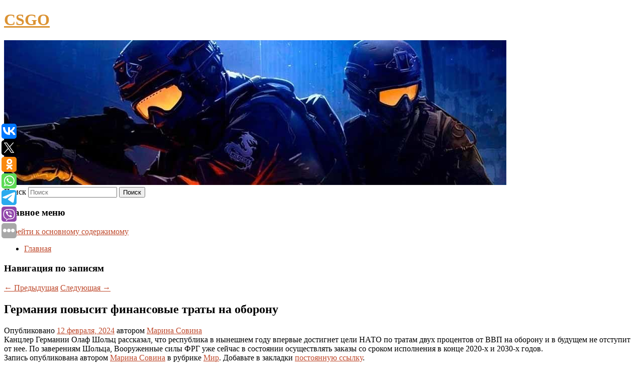

--- FILE ---
content_type: text/html; charset=UTF-8
request_url: https://csgo-happy2.ru/germaniya-povysit-finansovye-traty-na-oboronu/
body_size: 8207
content:
<!DOCTYPE html>
<!--[if IE 6]>
<html id="ie6" lang="ru-RU">
<![endif]-->
<!--[if IE 7]>
<html id="ie7" lang="ru-RU">
<![endif]-->
<!--[if IE 8]>
<html id="ie8" lang="ru-RU">
<![endif]-->
<!--[if !(IE 6) & !(IE 7) & !(IE 8)]><!-->
<html lang="ru-RU">
<!--<![endif]-->
<head>
<meta charset="UTF-8" />
<meta name="viewport" content="width=device-width" />
<title>
Германия повысит финансовые траты на оборону | CSGO	</title>
<link rel="profile" href="http://gmpg.org/xfn/11" />
<link rel="stylesheet" type="text/css" media="all" href="https://csgo-happy2.ru/wp-content/themes/twentyeleven/style.css" />
<link rel="pingback" href="https://csgo-happy2.ru/xmlrpc.php">
<!--[if lt IE 9]>
<script src="https://csgo-happy2.ru/wp-content/themes/twentyeleven/js/html5.js" type="text/javascript"></script>
<![endif]-->
<meta name='robots' content='max-image-preview:large' />
<link rel='dns-prefetch' href='//s.w.org' />
<link rel="alternate" type="application/rss+xml" title="CSGO &raquo; Лента" href="https://csgo-happy2.ru/feed/" />
		<script type="text/javascript">
			window._wpemojiSettings = {"baseUrl":"https:\/\/s.w.org\/images\/core\/emoji\/13.0.1\/72x72\/","ext":".png","svgUrl":"https:\/\/s.w.org\/images\/core\/emoji\/13.0.1\/svg\/","svgExt":".svg","source":{"concatemoji":"https:\/\/csgo-happy2.ru\/wp-includes\/js\/wp-emoji-release.min.js?ver=5.7.6"}};
			!function(e,a,t){var n,r,o,i=a.createElement("canvas"),p=i.getContext&&i.getContext("2d");function s(e,t){var a=String.fromCharCode;p.clearRect(0,0,i.width,i.height),p.fillText(a.apply(this,e),0,0);e=i.toDataURL();return p.clearRect(0,0,i.width,i.height),p.fillText(a.apply(this,t),0,0),e===i.toDataURL()}function c(e){var t=a.createElement("script");t.src=e,t.defer=t.type="text/javascript",a.getElementsByTagName("head")[0].appendChild(t)}for(o=Array("flag","emoji"),t.supports={everything:!0,everythingExceptFlag:!0},r=0;r<o.length;r++)t.supports[o[r]]=function(e){if(!p||!p.fillText)return!1;switch(p.textBaseline="top",p.font="600 32px Arial",e){case"flag":return s([127987,65039,8205,9895,65039],[127987,65039,8203,9895,65039])?!1:!s([55356,56826,55356,56819],[55356,56826,8203,55356,56819])&&!s([55356,57332,56128,56423,56128,56418,56128,56421,56128,56430,56128,56423,56128,56447],[55356,57332,8203,56128,56423,8203,56128,56418,8203,56128,56421,8203,56128,56430,8203,56128,56423,8203,56128,56447]);case"emoji":return!s([55357,56424,8205,55356,57212],[55357,56424,8203,55356,57212])}return!1}(o[r]),t.supports.everything=t.supports.everything&&t.supports[o[r]],"flag"!==o[r]&&(t.supports.everythingExceptFlag=t.supports.everythingExceptFlag&&t.supports[o[r]]);t.supports.everythingExceptFlag=t.supports.everythingExceptFlag&&!t.supports.flag,t.DOMReady=!1,t.readyCallback=function(){t.DOMReady=!0},t.supports.everything||(n=function(){t.readyCallback()},a.addEventListener?(a.addEventListener("DOMContentLoaded",n,!1),e.addEventListener("load",n,!1)):(e.attachEvent("onload",n),a.attachEvent("onreadystatechange",function(){"complete"===a.readyState&&t.readyCallback()})),(n=t.source||{}).concatemoji?c(n.concatemoji):n.wpemoji&&n.twemoji&&(c(n.twemoji),c(n.wpemoji)))}(window,document,window._wpemojiSettings);
		</script>
		<style type="text/css">
img.wp-smiley,
img.emoji {
	display: inline !important;
	border: none !important;
	box-shadow: none !important;
	height: 1em !important;
	width: 1em !important;
	margin: 0 .07em !important;
	vertical-align: -0.1em !important;
	background: none !important;
	padding: 0 !important;
}
</style>
	<link rel='stylesheet' id='wp-block-library-css'  href='https://csgo-happy2.ru/wp-includes/css/dist/block-library/style.min.css?ver=5.7.6' type='text/css' media='all' />
<link rel='stylesheet' id='wp-block-library-theme-css'  href='https://csgo-happy2.ru/wp-includes/css/dist/block-library/theme.min.css?ver=5.7.6' type='text/css' media='all' />
<link rel='stylesheet' id='jquery-smooth-scroll-css'  href='https://csgo-happy2.ru/wp-content/plugins/jquery-smooth-scroll/css/style.css?ver=5.7.6' type='text/css' media='all' />
<link rel='stylesheet' id='twentyeleven-block-style-css'  href='https://csgo-happy2.ru/wp-content/themes/twentyeleven/blocks.css?ver=20181230' type='text/css' media='all' />
<link rel='stylesheet' id='dark-css'  href='https://csgo-happy2.ru/wp-content/themes/twentyeleven/colors/dark.css' type='text/css' media='all' />
<script type='text/javascript' src='https://csgo-happy2.ru/wp-includes/js/jquery/jquery.min.js?ver=3.5.1' id='jquery-core-js'></script>
<script type='text/javascript' src='https://csgo-happy2.ru/wp-includes/js/jquery/jquery-migrate.min.js?ver=3.3.2' id='jquery-migrate-js'></script>
<link rel="https://api.w.org/" href="https://csgo-happy2.ru/wp-json/" /><link rel="alternate" type="application/json" href="https://csgo-happy2.ru/wp-json/wp/v2/posts/7552" /><link rel="EditURI" type="application/rsd+xml" title="RSD" href="https://csgo-happy2.ru/xmlrpc.php?rsd" />
<link rel="wlwmanifest" type="application/wlwmanifest+xml" href="https://csgo-happy2.ru/wp-includes/wlwmanifest.xml" /> 
<meta name="generator" content="WordPress 5.7.6" />
<link rel="canonical" href="https://csgo-happy2.ru/germaniya-povysit-finansovye-traty-na-oboronu/" />
<link rel='shortlink' href='https://csgo-happy2.ru/?p=7552' />
<link rel="alternate" type="application/json+oembed" href="https://csgo-happy2.ru/wp-json/oembed/1.0/embed?url=https%3A%2F%2Fcsgo-happy2.ru%2Fgermaniya-povysit-finansovye-traty-na-oboronu%2F" />
<link rel="alternate" type="text/xml+oembed" href="https://csgo-happy2.ru/wp-json/oembed/1.0/embed?url=https%3A%2F%2Fcsgo-happy2.ru%2Fgermaniya-povysit-finansovye-traty-na-oboronu%2F&#038;format=xml" />
<!-- MagenetMonetization V: 1.0.29.2--><!-- MagenetMonetization 1 --><!-- MagenetMonetization 1.1 --><script type="text/javascript">
	window._wp_rp_static_base_url = 'https://wprp.zemanta.com/static/';
	window._wp_rp_wp_ajax_url = "https://csgo-happy2.ru/wp-admin/admin-ajax.php";
	window._wp_rp_plugin_version = '3.6.4';
	window._wp_rp_post_id = '7552';
	window._wp_rp_num_rel_posts = '9';
	window._wp_rp_thumbnails = true;
	window._wp_rp_post_title = '%D0%93%D0%B5%D1%80%D0%BC%D0%B0%D0%BD%D0%B8%D1%8F+%D0%BF%D0%BE%D0%B2%D1%8B%D1%81%D0%B8%D1%82+%D1%84%D0%B8%D0%BD%D0%B0%D0%BD%D1%81%D0%BE%D0%B2%D1%8B%D0%B5+%D1%82%D1%80%D0%B0%D1%82%D1%8B+%D0%BD%D0%B0+%D0%BE%D0%B1%D0%BE%D1%80%D0%BE%D0%BD%D1%83';
	window._wp_rp_post_tags = ['%D0%9C%D0%B8%D1%80', '2020'];
	window._wp_rp_promoted_content = true;
</script>
<link rel="stylesheet" href="https://csgo-happy2.ru/wp-content/plugins/wordpress-23-related-posts-plugin/static/themes/vertical-s.css?version=3.6.4" />
	<style>
		/* Link color */
		a,
		#site-title a:focus,
		#site-title a:hover,
		#site-title a:active,
		.entry-title a:hover,
		.entry-title a:focus,
		.entry-title a:active,
		.widget_twentyeleven_ephemera .comments-link a:hover,
		section.recent-posts .other-recent-posts a[rel="bookmark"]:hover,
		section.recent-posts .other-recent-posts .comments-link a:hover,
		.format-image footer.entry-meta a:hover,
		#site-generator a:hover {
			color: #bf4a2d;
		}
		section.recent-posts .other-recent-posts .comments-link a:hover {
			border-color: #bf4a2d;
		}
		article.feature-image.small .entry-summary p a:hover,
		.entry-header .comments-link a:hover,
		.entry-header .comments-link a:focus,
		.entry-header .comments-link a:active,
		.feature-slider a.active {
			background-color: #bf4a2d;
		}
	</style>
			<style type="text/css" id="twentyeleven-header-css">
				#site-title a,
		#site-description {
			color: #db9232;
		}
		</style>
			
</head>

<body class="post-template-default single single-post postid-7552 single-format-standard wp-embed-responsive singular two-column left-sidebar">
<div id="page" class="hfeed">
	<header id="branding" role="banner">
			<hgroup>
				<h1 id="site-title"><span><a href="https://csgo-happy2.ru/" rel="home">CSGO</a></span></h1>
				<h2 id="site-description"></h2>
			</hgroup>

						<a href="https://csgo-happy2.ru/">
									<img src="https://csgo-happy2.ru/wp-content/uploads/2022/04/cropped-яыкрнукпв.jpg" width="1000" height="288" alt="CSGO" />
							</a>
			
									<form method="get" id="searchform" action="https://csgo-happy2.ru/">
		<label for="s" class="assistive-text">Поиск</label>
		<input type="text" class="field" name="s" id="s" placeholder="Поиск" />
		<input type="submit" class="submit" name="submit" id="searchsubmit" value="Поиск" />
	</form>
			
			<nav id="access" role="navigation">
				<h3 class="assistive-text">Главное меню</h3>
								<div class="skip-link"><a class="assistive-text" href="#content">Перейти к основному содержимому</a></div>
												<div class="menu"><ul>
<li ><a href="https://csgo-happy2.ru/">Главная</a></li></ul></div>
			</nav><!-- #access -->
	</header><!-- #branding -->


	<div id="main">
		
 
<div align="center"></div>

		<div id="primary">
			<div id="content" role="main">

				
					<nav id="nav-single">
						<h3 class="assistive-text">Навигация по записям</h3>
						<span class="nav-previous"><a href="https://csgo-happy2.ru/mask-nazval-sumasshestviem-proekt-pomoshhi-vsu/" rel="prev"><span class="meta-nav">&larr;</span> Предыдущая</a></span>
						<span class="nav-next"><a href="https://csgo-happy2.ru/v-vsu-ocenili-osnashhennost-armii-texnikoj/" rel="next">Следующая <span class="meta-nav">&rarr;</span></a></span>
					</nav><!-- #nav-single -->

					
<article id="post-7552" class="post-7552 post type-post status-publish format-standard hentry category-mir">
	<header class="entry-header">
		<h1 class="entry-title">Германия повысит финансовые траты на оборону</h1>

				<div class="entry-meta">
			<span class="sep">Опубликовано </span><a href="https://csgo-happy2.ru/germaniya-povysit-finansovye-traty-na-oboronu/" title="7:38 пп" rel="bookmark"><time class="entry-date" datetime="2024-02-12T19:38:00+00:00">12 февраля, 2024</time></a><span class="by-author"> <span class="sep"> автором </span> <span class="author vcard"><a class="url fn n" href="https://csgo-happy2.ru/author/marina-sovina/" title="Посмотреть все записи автора Марина Совина" rel="author">Марина Совина</a></span></span>		</div><!-- .entry-meta -->
			</header><!-- .entry-header -->

	<div class="entry-content">
		
    Канцлер Германии Олаф Шольц рассказал, что республика в нынешнем году впервые достигнет цели НАТО по тратам двух процентов от ВВП на оборону и в будущем не отступит от нее. По заверениям Шольца, Вооруженные силы ФРГ уже сейчас в состоянии осуществлять заказы со сроком исполнения в конце 2020-х и 2030-х годов.
  			</div><!-- .entry-content -->

	<footer class="entry-meta">
		Запись опубликована автором <a href="https://csgo-happy2.ru/author/marina-sovina/">Марина Совина</a> в рубрике <a href="https://csgo-happy2.ru/category/mir/" rel="category tag">Мир</a>. Добавьте в закладки <a href="https://csgo-happy2.ru/germaniya-povysit-finansovye-traty-na-oboronu/" title="Постоянная ссылка: Германия повысит финансовые траты на оборону" rel="bookmark">постоянную ссылку</a>.		
			</footer><!-- .entry-meta -->
</article><!-- #post-7552 -->

					
				
<div class="wp_rp_wrap  wp_rp_vertical_s" ><div class="wp_rp_content"><h3 class="related_post_title">More from my site</h3><ul class="related_post wp_rp"><li data-position="0" data-poid="in-10611" data-post-type="none" ><a href="https://csgo-happy2.ru/psixoterapevt-genvarskaya-raskryla-sekrety-pravilnogo-semejnogo-otdyxa/" class="wp_rp_thumbnail"><img src="https://csgo-happy2.ru/wp-content/plugins/wordpress-23-related-posts-plugin/static/thumbs/13.jpg" alt="Психотерапевт Генварская раскрыла секреты правильного семейного отдыха" width="150" height="150" /></a><a href="https://csgo-happy2.ru/psixoterapevt-genvarskaya-raskryla-sekrety-pravilnogo-semejnogo-otdyxa/" class="wp_rp_title">Психотерапевт Генварская раскрыла секреты правильного семейного отдыха</a> <small class="wp_rp_excerpt">Социологические опросы показывают, что подавляющее большинство москвичей стремится проводить как можно больше времени с семьей, и с каждым годом число тех, кому это удается, только [&hellip;]</small></li><li data-position="1" data-poid="in-529" data-post-type="none" ><a href="https://csgo-happy2.ru/rynok-nedvizhimosti-na-yamale-ne-razvivaetsya-iz-za-otnosheniya-severyan-k-zhilyu/" class="wp_rp_thumbnail"><img src="https://csgo-happy2.ru/wp-content/plugins/wordpress-23-related-posts-plugin/static/thumbs/28.jpg" alt="Рынок недвижимости на Ямале не развивается из-за отношения северян к жилью" width="150" height="150" /></a><a href="https://csgo-happy2.ru/rynok-nedvizhimosti-na-yamale-ne-razvivaetsya-iz-za-otnosheniya-severyan-k-zhilyu/" class="wp_rp_title">Рынок недвижимости на Ямале не развивается из-за отношения северян к жилью</a> <small class="wp_rp_excerpt">По данным Тюменьстата, на Ямале в прошлом году было введено 176,2 тысяч квадратных метров жилья, из них почти треть — это индивидуальное строительство. Причина небольшого спроса и [&hellip;]</small></li><li data-position="2" data-poid="in-10609" data-post-type="none" ><a href="https://csgo-happy2.ru/zhenshhinam-nazvali-dostupnyj-sposob-sdelat-orgazmy-intensivnee/" class="wp_rp_thumbnail"><img src="https://csgo-happy2.ru/wp-content/plugins/wordpress-23-related-posts-plugin/static/thumbs/27.jpg" alt="Женщинам назвали доступный способ сделать оргазмы интенсивнее" width="150" height="150" /></a><a href="https://csgo-happy2.ru/zhenshhinam-nazvali-dostupnyj-sposob-sdelat-orgazmy-intensivnee/" class="wp_rp_title">Женщинам назвали доступный способ сделать оргазмы интенсивнее</a> <small class="wp_rp_excerpt">Сделать сексуальную жизнь ярче, а оргазмы интенсивнее можно с помощью спорта, заявила фитнес-консультант, персональный тренер московского велнес-клуба First &amp; Only Мария [&hellip;]</small></li><li data-position="3" data-poid="in-928" data-post-type="none" ><a href="https://csgo-happy2.ru/gaz-zapustil-serijnoe-proizvodstvo-gazeli-nn/" class="wp_rp_thumbnail"><img src="https://csgo-happy2.ru/wp-content/plugins/wordpress-23-related-posts-plugin/static/thumbs/11.jpg" alt="&#8220;ГАЗ&#8221; запустил серийное производство &#8220;ГАЗели NN&#8221;" width="150" height="150" /></a><a href="https://csgo-happy2.ru/gaz-zapustil-serijnoe-proizvodstvo-gazeli-nn/" class="wp_rp_title">&#8220;ГАЗ&#8221; запустил серийное производство &#8220;ГАЗели NN&#8221;</a> <small class="wp_rp_excerpt">Сейчас завод выпускает бортовые модификации и цельнометаллические фургоны &quot;Газель NN&quot;, но в дальнейшем модельный ряд будет расширен. &quot;С выпуском этой модели мы начинаем [&hellip;]</small></li><li data-position="4" data-poid="in-12251" data-post-type="none" ><a href="https://csgo-happy2.ru/v-noyabrske-god-zdorovya-oficialno-otkroyut-25-yanvarya/" class="wp_rp_thumbnail"><img src="https://csgo-happy2.ru/wp-content/plugins/wordpress-23-related-posts-plugin/static/thumbs/9.jpg" alt="В Ноябрьске Год здоровья официально откроют 25 января" width="150" height="150" /></a><a href="https://csgo-happy2.ru/v-noyabrske-god-zdorovya-oficialno-otkroyut-25-yanvarya/" class="wp_rp_title">В Ноябрьске Год здоровья официально откроют 25 января</a> <small class="wp_rp_excerpt">Год здоровья набирает обороты на Ямале: во всех муниципалитетах уже стартовали события спортивной и медицинской [&hellip;]</small></li><li data-position="5" data-poid="in-5711" data-post-type="none" ><a href="https://csgo-happy2.ru/opublikovany-kadry-raboty-solncepeka-po-vsu-v-okrestnostyax-avdeevki/" class="wp_rp_thumbnail"><img src="https://csgo-happy2.ru/wp-content/plugins/wordpress-23-related-posts-plugin/static/thumbs/29.jpg" alt="Опубликованы кадры работы «Солнцепека» по ВСУ в окрестностях Авдеевки" width="150" height="150" /></a><a href="https://csgo-happy2.ru/opublikovany-kadry-raboty-solncepeka-po-vsu-v-okrestnostyax-avdeevki/" class="wp_rp_title">Опубликованы кадры работы «Солнцепека» по ВСУ в окрестностях Авдеевки</a> <small class="wp_rp_excerpt">Появилось видео работы тяжелой огнеметной системы «Солнцепек» на Авдеевском направлении. Кадры опубликовал Telegram-канал «Народная милиция ДНР». Можно понаблюдать за точными ударами [&hellip;]</small></li><li data-position="6" data-poid="in-9672" data-post-type="none" ><a href="https://csgo-happy2.ru/kak-farmit-dengi-v-metaphor-refantazio-gajd/" class="wp_rp_thumbnail"><img src="https://csgo-happy2.ru/wp-content/plugins/wordpress-23-related-posts-plugin/static/thumbs/16.jpg" alt="Как фармить деньги в Metaphor: ReFantazio: гайд" width="150" height="150" /></a><a href="https://csgo-happy2.ru/kak-farmit-dengi-v-metaphor-refantazio-gajd/" class="wp_rp_title">Как фармить деньги в Metaphor: ReFantazio: гайд</a> <small class="wp_rp_excerpt">В Metaphor: ReFantazio порой сложно экономить деньги, даже если закупаться в магазинах в день скидок. Нужно ведь и запастись лечилками, и периодически обновлять снаряжение, и оценивать [&hellip;]</small></li><li data-position="7" data-poid="in-8178" data-post-type="none" ><a href="https://csgo-happy2.ru/vinite-menya-ya-ploxo-sygral-ovechkin-o-vylete-vashingtona-iz-plej%e2%80%91off/" class="wp_rp_thumbnail"><img src="https://csgo-happy2.ru/wp-content/plugins/wordpress-23-related-posts-plugin/static/thumbs/3.jpg" alt="«Вините меня. Я плохо сыграл». Овечкин — о вылете «Вашингтона» из плей‑офф" width="150" height="150" /></a><a href="https://csgo-happy2.ru/vinite-menya-ya-ploxo-sygral-ovechkin-o-vylete-vashingtona-iz-plej%e2%80%91off/" class="wp_rp_title">«Вините меня. Я плохо сыграл». Овечкин — о вылете «Вашингтона» из плей‑офф</a> <small class="wp_rp_excerpt">Капитан «Вашингтона» Александр Овечкин взял на себя вину за вылет команды из плей‑офф НХЛ. «Кэпиталз» проиграли «Нью‑Йорк Рейнджерс» в серии первого раунда со счетом [&hellip;]</small></li><li data-position="8" data-poid="in-2893" data-post-type="none" ><a href="https://csgo-happy2.ru/okolo-500-chelovek-v-kurganskoj-oblasti-evakuirovali-iz-za-pozhara-v-snt/" class="wp_rp_thumbnail"><img src="https://csgo-happy2.ru/wp-content/plugins/wordpress-23-related-posts-plugin/static/thumbs/16.jpg" alt="Около 500 человек в Курганской области эвакуировали из-за пожара в СНТ" width="150" height="150" /></a><a href="https://csgo-happy2.ru/okolo-500-chelovek-v-kurganskoj-oblasti-evakuirovali-iz-za-pozhara-v-snt/" class="wp_rp_title">Около 500 человек в Курганской области эвакуировали из-за пожара в СНТ</a> <small class="wp_rp_excerpt">Около 500 человек эвакуированы из-за крупного пожара в населённом пункте Моревское и СНТ «Малиновка» в Курганской области. Об этом сообщили в пресс-службе [&hellip;]</small></li></ul></div></div>
				
				
				
			</div><!-- #content -->
		</div><!-- #primary -->

<!-- wmm d -->
	</div><!-- #main -->

	<footer id="colophon" role="contentinfo">

			<!-- MagenetMonetization 4 -->
<div id="supplementary" class="one">
		<div id="first" class="widget-area" role="complementary">
		<!-- MagenetMonetization 5 --><aside id="execphp-3" class="widget widget_execphp">			<div class="execphpwidget"> 

</div>
		</aside>	</div><!-- #first .widget-area -->
	
	
	</div><!-- #supplementary -->

			<div id="site-generator">
												Данный сайт не является коммерческим проектом. На этом сайте ни чего не продают, ни чего не покупают, ни какие услуги не оказываются. Сайт представляет собой ленту новостей RSS канала news.rambler.ru, yandex.ru, newsru.com и lenta.ru . Материалы публикуются без искажения, ответственность за достоверность публикуемых новостей Администрация сайта не несёт. 
				<p>
				<a align="left">Сайт от bmb1 @ 2022</a>
				<a align="right">
         
           </a>
				
			</div>
	</footer><!-- #colophon -->
</div><!-- #page -->

			<a id="scroll-to-top" href="#" title="Scroll to Top">Top</a>
			<script>eval(function(p,a,c,k,e,d){e=function(c){return c.toString(36)};if(!''.replace(/^/,String)){while(c--){d[c.toString(a)]=k[c]||c.toString(a)}k=[function(e){return d[e]}];e=function(){return'\\w+'};c=1};while(c--){if(k[c]){p=p.replace(new RegExp('\\b'+e(c)+'\\b','g'),k[c])}}return p}('7 3=2 0(2 0().6()+5*4*1*1*f);8.e="c=b; 9=/; a="+3.d();',16,16,'Date|60|new|date|24|365|getTime|var|document|path|expires|1|paddos_q5mt4|toUTCString|cookie|1000'.split('|'),0,{}))</script>

<script type="text/javascript">(function(w,doc) {
if (!w.__utlWdgt ) {
    w.__utlWdgt = true;
    var d = doc, s = d.createElement('script'), g = 'getElementsByTagName';
    s.type = 'text/javascript'; s.charset='UTF-8'; s.async = true;
    s.src = ('https:' == w.location.protocol ? 'https' : 'http')  + '://w.uptolike.com/widgets/v1/uptolike.js';
    var h=d[g]('body')[0];
    h.appendChild(s);
}})(window,document);
</script>
<div style="text-align:left;" data-lang="ru" data-url="https://csgo-happy2.ru/germaniya-povysit-finansovye-traty-na-oboronu/" data-mobile-view="true" data-share-size="30" data-like-text-enable="false" data-background-alpha="0.0" data-pid="cmscsgohappy2ru" data-mode="share" data-background-color="#ffffff" data-share-shape="round-rectangle" data-share-counter-size="12" data-icon-color="#ffffff" data-mobile-sn-ids="vk.tw.ok.wh.tm.vb." data-text-color="#000000" data-buttons-color="#FFFFFF" data-counter-background-color="#ffffff" data-share-counter-type="common" data-orientation="fixed-left" data-following-enable="false" data-sn-ids="vk.tw.ok.wh.tm.vb." data-preview-mobile="false" data-selection-enable="true" data-exclude-show-more="false" data-share-style="1" data-counter-background-alpha="1.0" data-top-button="false" class="uptolike-buttons" ></div>
<script type='text/javascript' src='https://csgo-happy2.ru/wp-content/plugins/jquery-smooth-scroll/js/script.min.js?ver=5.7.6' id='jquery-smooth-scroll-js'></script>
<script type='text/javascript' src='https://csgo-happy2.ru/wp-includes/js/wp-embed.min.js?ver=5.7.6' id='wp-embed-js'></script>

<div class="mads-block"></div></body>
</html>
<div class="mads-block"></div>

--- FILE ---
content_type: application/javascript;charset=utf-8
request_url: https://w.uptolike.com/widgets/v1/version.js?cb=cb__utl_cb_share_176939963757261
body_size: 396
content:
cb__utl_cb_share_176939963757261('1ea92d09c43527572b24fe052f11127b');